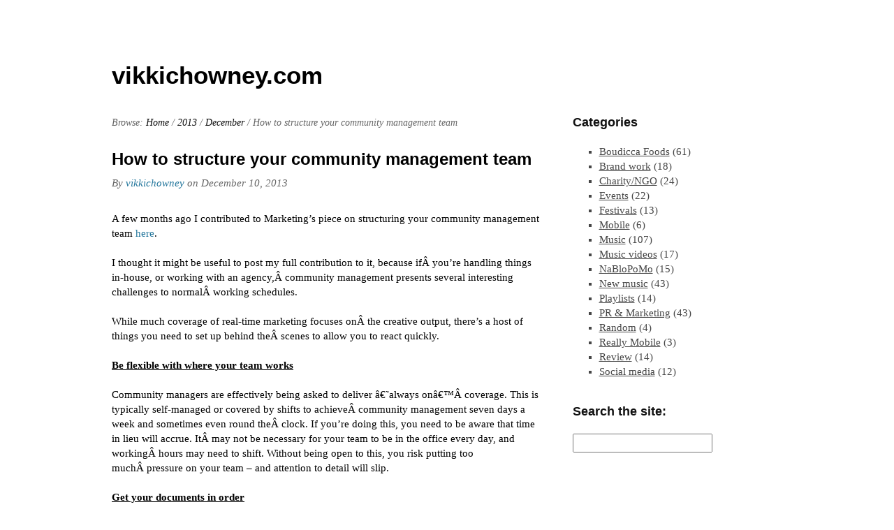

--- FILE ---
content_type: text/html; charset=UTF-8
request_url: http://www.vikkichowney.com/2013/12/how-to-structure-your-community-management-team/
body_size: 9322
content:
<!DOCTYPE html>
<html lang="en-US">
<head>
<meta http-equiv="Content-Type" content="text/html; charset=UTF-8" />
<title>How to structure your community management team</title>

<link rel="stylesheet" href="http://www.vikkichowney.com/wp-content/themes/hybrid/style.min.css" type="text/css" media="all" />
<link rel="profile" href="http://gmpg.org/xfn/11" />
<link rel="pingback" href="http://www.vikkichowney.com/xmlrpc.php" />

<meta name='robots' content='max-image-preview:large' />
<meta name="generator" content="WordPress 6.9" />
<meta name="template" content="Hybrid 1.2" />
<link rel="alternate" type="application/rss+xml" title="vikkichowney.com &raquo; Feed" href="http://www.vikkichowney.com/feed/" />
<link rel="alternate" type="application/rss+xml" title="vikkichowney.com &raquo; Comments Feed" href="http://www.vikkichowney.com/comments/feed/" />
<link rel="alternate" type="application/rss+xml" title="vikkichowney.com &raquo; How to structure your community management team Comments Feed" href="http://www.vikkichowney.com/2013/12/how-to-structure-your-community-management-team/feed/" />
<link rel="alternate" title="oEmbed (JSON)" type="application/json+oembed" href="http://www.vikkichowney.com/wp-json/oembed/1.0/embed?url=http%3A%2F%2Fwww.vikkichowney.com%2F2013%2F12%2Fhow-to-structure-your-community-management-team%2F" />
<link rel="alternate" title="oEmbed (XML)" type="text/xml+oembed" href="http://www.vikkichowney.com/wp-json/oembed/1.0/embed?url=http%3A%2F%2Fwww.vikkichowney.com%2F2013%2F12%2Fhow-to-structure-your-community-management-team%2F&#038;format=xml" />
<style id='wp-img-auto-sizes-contain-inline-css' type='text/css'>
img:is([sizes=auto i],[sizes^="auto," i]){contain-intrinsic-size:3000px 1500px}
/*# sourceURL=wp-img-auto-sizes-contain-inline-css */
</style>
<style id='wp-emoji-styles-inline-css' type='text/css'>

	img.wp-smiley, img.emoji {
		display: inline !important;
		border: none !important;
		box-shadow: none !important;
		height: 1em !important;
		width: 1em !important;
		margin: 0 0.07em !important;
		vertical-align: -0.1em !important;
		background: none !important;
		padding: 0 !important;
	}
/*# sourceURL=wp-emoji-styles-inline-css */
</style>
<style id='wp-block-library-inline-css' type='text/css'>
:root{--wp-block-synced-color:#7a00df;--wp-block-synced-color--rgb:122,0,223;--wp-bound-block-color:var(--wp-block-synced-color);--wp-editor-canvas-background:#ddd;--wp-admin-theme-color:#007cba;--wp-admin-theme-color--rgb:0,124,186;--wp-admin-theme-color-darker-10:#006ba1;--wp-admin-theme-color-darker-10--rgb:0,107,160.5;--wp-admin-theme-color-darker-20:#005a87;--wp-admin-theme-color-darker-20--rgb:0,90,135;--wp-admin-border-width-focus:2px}@media (min-resolution:192dpi){:root{--wp-admin-border-width-focus:1.5px}}.wp-element-button{cursor:pointer}:root .has-very-light-gray-background-color{background-color:#eee}:root .has-very-dark-gray-background-color{background-color:#313131}:root .has-very-light-gray-color{color:#eee}:root .has-very-dark-gray-color{color:#313131}:root .has-vivid-green-cyan-to-vivid-cyan-blue-gradient-background{background:linear-gradient(135deg,#00d084,#0693e3)}:root .has-purple-crush-gradient-background{background:linear-gradient(135deg,#34e2e4,#4721fb 50%,#ab1dfe)}:root .has-hazy-dawn-gradient-background{background:linear-gradient(135deg,#faaca8,#dad0ec)}:root .has-subdued-olive-gradient-background{background:linear-gradient(135deg,#fafae1,#67a671)}:root .has-atomic-cream-gradient-background{background:linear-gradient(135deg,#fdd79a,#004a59)}:root .has-nightshade-gradient-background{background:linear-gradient(135deg,#330968,#31cdcf)}:root .has-midnight-gradient-background{background:linear-gradient(135deg,#020381,#2874fc)}:root{--wp--preset--font-size--normal:16px;--wp--preset--font-size--huge:42px}.has-regular-font-size{font-size:1em}.has-larger-font-size{font-size:2.625em}.has-normal-font-size{font-size:var(--wp--preset--font-size--normal)}.has-huge-font-size{font-size:var(--wp--preset--font-size--huge)}.has-text-align-center{text-align:center}.has-text-align-left{text-align:left}.has-text-align-right{text-align:right}.has-fit-text{white-space:nowrap!important}#end-resizable-editor-section{display:none}.aligncenter{clear:both}.items-justified-left{justify-content:flex-start}.items-justified-center{justify-content:center}.items-justified-right{justify-content:flex-end}.items-justified-space-between{justify-content:space-between}.screen-reader-text{border:0;clip-path:inset(50%);height:1px;margin:-1px;overflow:hidden;padding:0;position:absolute;width:1px;word-wrap:normal!important}.screen-reader-text:focus{background-color:#ddd;clip-path:none;color:#444;display:block;font-size:1em;height:auto;left:5px;line-height:normal;padding:15px 23px 14px;text-decoration:none;top:5px;width:auto;z-index:100000}html :where(.has-border-color){border-style:solid}html :where([style*=border-top-color]){border-top-style:solid}html :where([style*=border-right-color]){border-right-style:solid}html :where([style*=border-bottom-color]){border-bottom-style:solid}html :where([style*=border-left-color]){border-left-style:solid}html :where([style*=border-width]){border-style:solid}html :where([style*=border-top-width]){border-top-style:solid}html :where([style*=border-right-width]){border-right-style:solid}html :where([style*=border-bottom-width]){border-bottom-style:solid}html :where([style*=border-left-width]){border-left-style:solid}html :where(img[class*=wp-image-]){height:auto;max-width:100%}:where(figure){margin:0 0 1em}html :where(.is-position-sticky){--wp-admin--admin-bar--position-offset:var(--wp-admin--admin-bar--height,0px)}@media screen and (max-width:600px){html :where(.is-position-sticky){--wp-admin--admin-bar--position-offset:0px}}

/*# sourceURL=wp-block-library-inline-css */
</style><style id='global-styles-inline-css' type='text/css'>
:root{--wp--preset--aspect-ratio--square: 1;--wp--preset--aspect-ratio--4-3: 4/3;--wp--preset--aspect-ratio--3-4: 3/4;--wp--preset--aspect-ratio--3-2: 3/2;--wp--preset--aspect-ratio--2-3: 2/3;--wp--preset--aspect-ratio--16-9: 16/9;--wp--preset--aspect-ratio--9-16: 9/16;--wp--preset--color--black: #000000;--wp--preset--color--cyan-bluish-gray: #abb8c3;--wp--preset--color--white: #ffffff;--wp--preset--color--pale-pink: #f78da7;--wp--preset--color--vivid-red: #cf2e2e;--wp--preset--color--luminous-vivid-orange: #ff6900;--wp--preset--color--luminous-vivid-amber: #fcb900;--wp--preset--color--light-green-cyan: #7bdcb5;--wp--preset--color--vivid-green-cyan: #00d084;--wp--preset--color--pale-cyan-blue: #8ed1fc;--wp--preset--color--vivid-cyan-blue: #0693e3;--wp--preset--color--vivid-purple: #9b51e0;--wp--preset--gradient--vivid-cyan-blue-to-vivid-purple: linear-gradient(135deg,rgb(6,147,227) 0%,rgb(155,81,224) 100%);--wp--preset--gradient--light-green-cyan-to-vivid-green-cyan: linear-gradient(135deg,rgb(122,220,180) 0%,rgb(0,208,130) 100%);--wp--preset--gradient--luminous-vivid-amber-to-luminous-vivid-orange: linear-gradient(135deg,rgb(252,185,0) 0%,rgb(255,105,0) 100%);--wp--preset--gradient--luminous-vivid-orange-to-vivid-red: linear-gradient(135deg,rgb(255,105,0) 0%,rgb(207,46,46) 100%);--wp--preset--gradient--very-light-gray-to-cyan-bluish-gray: linear-gradient(135deg,rgb(238,238,238) 0%,rgb(169,184,195) 100%);--wp--preset--gradient--cool-to-warm-spectrum: linear-gradient(135deg,rgb(74,234,220) 0%,rgb(151,120,209) 20%,rgb(207,42,186) 40%,rgb(238,44,130) 60%,rgb(251,105,98) 80%,rgb(254,248,76) 100%);--wp--preset--gradient--blush-light-purple: linear-gradient(135deg,rgb(255,206,236) 0%,rgb(152,150,240) 100%);--wp--preset--gradient--blush-bordeaux: linear-gradient(135deg,rgb(254,205,165) 0%,rgb(254,45,45) 50%,rgb(107,0,62) 100%);--wp--preset--gradient--luminous-dusk: linear-gradient(135deg,rgb(255,203,112) 0%,rgb(199,81,192) 50%,rgb(65,88,208) 100%);--wp--preset--gradient--pale-ocean: linear-gradient(135deg,rgb(255,245,203) 0%,rgb(182,227,212) 50%,rgb(51,167,181) 100%);--wp--preset--gradient--electric-grass: linear-gradient(135deg,rgb(202,248,128) 0%,rgb(113,206,126) 100%);--wp--preset--gradient--midnight: linear-gradient(135deg,rgb(2,3,129) 0%,rgb(40,116,252) 100%);--wp--preset--font-size--small: 13px;--wp--preset--font-size--medium: 20px;--wp--preset--font-size--large: 36px;--wp--preset--font-size--x-large: 42px;--wp--preset--spacing--20: 0.44rem;--wp--preset--spacing--30: 0.67rem;--wp--preset--spacing--40: 1rem;--wp--preset--spacing--50: 1.5rem;--wp--preset--spacing--60: 2.25rem;--wp--preset--spacing--70: 3.38rem;--wp--preset--spacing--80: 5.06rem;--wp--preset--shadow--natural: 6px 6px 9px rgba(0, 0, 0, 0.2);--wp--preset--shadow--deep: 12px 12px 50px rgba(0, 0, 0, 0.4);--wp--preset--shadow--sharp: 6px 6px 0px rgba(0, 0, 0, 0.2);--wp--preset--shadow--outlined: 6px 6px 0px -3px rgb(255, 255, 255), 6px 6px rgb(0, 0, 0);--wp--preset--shadow--crisp: 6px 6px 0px rgb(0, 0, 0);}:where(.is-layout-flex){gap: 0.5em;}:where(.is-layout-grid){gap: 0.5em;}body .is-layout-flex{display: flex;}.is-layout-flex{flex-wrap: wrap;align-items: center;}.is-layout-flex > :is(*, div){margin: 0;}body .is-layout-grid{display: grid;}.is-layout-grid > :is(*, div){margin: 0;}:where(.wp-block-columns.is-layout-flex){gap: 2em;}:where(.wp-block-columns.is-layout-grid){gap: 2em;}:where(.wp-block-post-template.is-layout-flex){gap: 1.25em;}:where(.wp-block-post-template.is-layout-grid){gap: 1.25em;}.has-black-color{color: var(--wp--preset--color--black) !important;}.has-cyan-bluish-gray-color{color: var(--wp--preset--color--cyan-bluish-gray) !important;}.has-white-color{color: var(--wp--preset--color--white) !important;}.has-pale-pink-color{color: var(--wp--preset--color--pale-pink) !important;}.has-vivid-red-color{color: var(--wp--preset--color--vivid-red) !important;}.has-luminous-vivid-orange-color{color: var(--wp--preset--color--luminous-vivid-orange) !important;}.has-luminous-vivid-amber-color{color: var(--wp--preset--color--luminous-vivid-amber) !important;}.has-light-green-cyan-color{color: var(--wp--preset--color--light-green-cyan) !important;}.has-vivid-green-cyan-color{color: var(--wp--preset--color--vivid-green-cyan) !important;}.has-pale-cyan-blue-color{color: var(--wp--preset--color--pale-cyan-blue) !important;}.has-vivid-cyan-blue-color{color: var(--wp--preset--color--vivid-cyan-blue) !important;}.has-vivid-purple-color{color: var(--wp--preset--color--vivid-purple) !important;}.has-black-background-color{background-color: var(--wp--preset--color--black) !important;}.has-cyan-bluish-gray-background-color{background-color: var(--wp--preset--color--cyan-bluish-gray) !important;}.has-white-background-color{background-color: var(--wp--preset--color--white) !important;}.has-pale-pink-background-color{background-color: var(--wp--preset--color--pale-pink) !important;}.has-vivid-red-background-color{background-color: var(--wp--preset--color--vivid-red) !important;}.has-luminous-vivid-orange-background-color{background-color: var(--wp--preset--color--luminous-vivid-orange) !important;}.has-luminous-vivid-amber-background-color{background-color: var(--wp--preset--color--luminous-vivid-amber) !important;}.has-light-green-cyan-background-color{background-color: var(--wp--preset--color--light-green-cyan) !important;}.has-vivid-green-cyan-background-color{background-color: var(--wp--preset--color--vivid-green-cyan) !important;}.has-pale-cyan-blue-background-color{background-color: var(--wp--preset--color--pale-cyan-blue) !important;}.has-vivid-cyan-blue-background-color{background-color: var(--wp--preset--color--vivid-cyan-blue) !important;}.has-vivid-purple-background-color{background-color: var(--wp--preset--color--vivid-purple) !important;}.has-black-border-color{border-color: var(--wp--preset--color--black) !important;}.has-cyan-bluish-gray-border-color{border-color: var(--wp--preset--color--cyan-bluish-gray) !important;}.has-white-border-color{border-color: var(--wp--preset--color--white) !important;}.has-pale-pink-border-color{border-color: var(--wp--preset--color--pale-pink) !important;}.has-vivid-red-border-color{border-color: var(--wp--preset--color--vivid-red) !important;}.has-luminous-vivid-orange-border-color{border-color: var(--wp--preset--color--luminous-vivid-orange) !important;}.has-luminous-vivid-amber-border-color{border-color: var(--wp--preset--color--luminous-vivid-amber) !important;}.has-light-green-cyan-border-color{border-color: var(--wp--preset--color--light-green-cyan) !important;}.has-vivid-green-cyan-border-color{border-color: var(--wp--preset--color--vivid-green-cyan) !important;}.has-pale-cyan-blue-border-color{border-color: var(--wp--preset--color--pale-cyan-blue) !important;}.has-vivid-cyan-blue-border-color{border-color: var(--wp--preset--color--vivid-cyan-blue) !important;}.has-vivid-purple-border-color{border-color: var(--wp--preset--color--vivid-purple) !important;}.has-vivid-cyan-blue-to-vivid-purple-gradient-background{background: var(--wp--preset--gradient--vivid-cyan-blue-to-vivid-purple) !important;}.has-light-green-cyan-to-vivid-green-cyan-gradient-background{background: var(--wp--preset--gradient--light-green-cyan-to-vivid-green-cyan) !important;}.has-luminous-vivid-amber-to-luminous-vivid-orange-gradient-background{background: var(--wp--preset--gradient--luminous-vivid-amber-to-luminous-vivid-orange) !important;}.has-luminous-vivid-orange-to-vivid-red-gradient-background{background: var(--wp--preset--gradient--luminous-vivid-orange-to-vivid-red) !important;}.has-very-light-gray-to-cyan-bluish-gray-gradient-background{background: var(--wp--preset--gradient--very-light-gray-to-cyan-bluish-gray) !important;}.has-cool-to-warm-spectrum-gradient-background{background: var(--wp--preset--gradient--cool-to-warm-spectrum) !important;}.has-blush-light-purple-gradient-background{background: var(--wp--preset--gradient--blush-light-purple) !important;}.has-blush-bordeaux-gradient-background{background: var(--wp--preset--gradient--blush-bordeaux) !important;}.has-luminous-dusk-gradient-background{background: var(--wp--preset--gradient--luminous-dusk) !important;}.has-pale-ocean-gradient-background{background: var(--wp--preset--gradient--pale-ocean) !important;}.has-electric-grass-gradient-background{background: var(--wp--preset--gradient--electric-grass) !important;}.has-midnight-gradient-background{background: var(--wp--preset--gradient--midnight) !important;}.has-small-font-size{font-size: var(--wp--preset--font-size--small) !important;}.has-medium-font-size{font-size: var(--wp--preset--font-size--medium) !important;}.has-large-font-size{font-size: var(--wp--preset--font-size--large) !important;}.has-x-large-font-size{font-size: var(--wp--preset--font-size--x-large) !important;}
/*# sourceURL=global-styles-inline-css */
</style>

<style id='classic-theme-styles-inline-css' type='text/css'>
/*! This file is auto-generated */
.wp-block-button__link{color:#fff;background-color:#32373c;border-radius:9999px;box-shadow:none;text-decoration:none;padding:calc(.667em + 2px) calc(1.333em + 2px);font-size:1.125em}.wp-block-file__button{background:#32373c;color:#fff;text-decoration:none}
/*# sourceURL=/wp-includes/css/classic-themes.min.css */
</style>
<script type="text/javascript" src="http://www.vikkichowney.com/wp-includes/js/jquery/jquery.min.js?ver=3.7.1" id="jquery-core-js"></script>
<script type="text/javascript" src="http://www.vikkichowney.com/wp-includes/js/jquery/jquery-migrate.min.js?ver=3.4.1" id="jquery-migrate-js"></script>
<link rel="https://api.w.org/" href="http://www.vikkichowney.com/wp-json/" /><link rel="alternate" title="JSON" type="application/json" href="http://www.vikkichowney.com/wp-json/wp/v2/posts/1176" /><link rel="EditURI" type="application/rsd+xml" title="RSD" href="http://www.vikkichowney.com/xmlrpc.php?rsd" />
<link rel="canonical" href="http://www.vikkichowney.com/2013/12/how-to-structure-your-community-management-team/" />
<link rel='shortlink' href='http://www.vikkichowney.com/?p=1176' />

<!-- Jetpack Open Graph Tags -->
<meta property="og:type" content="article" />
<meta property="og:title" content="How to structure your community management team" />
<meta property="og:url" content="http://www.vikkichowney.com/2013/12/how-to-structure-your-community-management-team/" />
<meta property="og:description" content="A few months ago I contributed to Marketing&#8217;s piece on structuring your community management team here. I thought it might be useful to post my full contribution to it, because ifÂ you&#8217;…" />
<meta property="article:published_time" content="2013-12-10T07:30:39+00:00" />
<meta property="article:modified_time" content="2013-12-09T15:36:03+00:00" />
<meta property="og:site_name" content="vikkichowney.com" />
<meta property="og:image" content="https://s0.wp.com/i/blank.jpg" />
<meta property="og:image:width" content="200" />
<meta property="og:image:height" content="200" />
<meta property="og:image:alt" content="" />
<meta property="og:locale" content="en_US" />
<meta name="twitter:site" content="@vikkichowney" />
<meta name="twitter:text:title" content="How to structure your community management team" />
<meta name="twitter:card" content="summary" />

<!-- End Jetpack Open Graph Tags -->

</head>

<body class="wordpress ltr en_US parent-theme y2026 m01 d22 h13 thursday logged-out singular singular-post singular-post-1176 single-1176 chrome primary-active secondary-active subsidiary-inactive">


<div id="body-container">

	
	<div id="header-container">

		<div id="header">

			<div id="site-title"><a href="http://www.vikkichowney.com" title="vikkichowney.com" rel="home"><span>vikkichowney.com</span></a></div>
		</div><!-- #header -->

	</div><!-- #header-container -->

	
	<div id="container">

		
	<div id="content" class="hfeed content">

		<div class="breadcrumb-trail breadcrumbs" itemprop="breadcrumb"><span class="trail-before">Browse:</span> <span class="trail-begin"><a href="http://www.vikkichowney.com" title="vikkichowney.com" rel="home" class="trail-begin">Home</a></span> <span class="sep">/</span> <a href="http://www.vikkichowney.com/2013/" title="2013">2013</a> <span class="sep">/</span> <a href="http://www.vikkichowney.com/2013/12/" title="December 2013">December</a> <span class="sep">/</span> <span class="trail-end">How to structure your community management team</span></div>
		
			<div id="post-1176" class="hentry post publish post-1 odd author-vikkichowney category-pr-marketing category-social-media post_tag-management post_tag-organisation post_tag-team-structure">

				<h1 class='post-title entry-title'><a href='http://www.vikkichowney.com/2013/12/how-to-structure-your-community-management-team/'>How to structure your community management team</a></h1><p class="byline">By <span class="author vcard"><a class="url fn n" rel="author" href="http://www.vikkichowney.com/author/vikkichowney/" title="vikkichowney">vikkichowney</a></span> on <abbr class="published" title="Tuesday, December 10th, 2013, 7:30 am">December 10, 2013</abbr> </p>
				<div class="entry-content">
					<p>A few months ago I contributed to Marketing&#8217;s piece on structuring your community management team <a onclick="javascript:pageTracker._trackPageview('/outgoing/www.marketingmagazine.co.uk/article/1210170/to-structure-community-management');"  href="http://www.marketingmagazine.co.uk/article/1210170/to-structure-community-management">here</a>.</p>
<p>I thought it might be useful to post my full contribution to it, because ifÂ you&#8217;re handling things in-house, or working with an agency,Â community management presents several interesting challenges to normalÂ working schedules.</p>
<p>While much coverage of real-time marketing focuses onÂ the creative output, there&#8217;s a host of things you need to set up behind theÂ scenes to allow you to react quickly.</p>
<p><span style="text-decoration: underline;"><strong>Be flexible with where your team works</strong></span></p>
<p>Community managers are effectively being asked to deliver â€˜always onâ€™Â coverage. This is typically self-managed or covered by shifts to achieveÂ community management seven days a week and sometimes even round theÂ clock. If you&#8217;re doing this, you need to be aware that time in lieu will accrue. ItÂ may not be necessary for your team to be in the office every day, and workingÂ hours may need to shift. Without being open to this, you risk putting too muchÂ pressure on your team &#8211; and attention to detail will slip.</p>
<p><span style="text-decoration: underline;"><strong>Get your documents in order</strong></span></p>
<p>Make sure your community manager is aware of any regulation that may affectÂ how they respond or behave online and what you expect from them in termsÂ of response time, escalation process and more. Key documents include a RulesÂ of Engagement &#8216;handbook&#8217;, FAQ of pre-approved responses to core issues, aÂ content matrix that outlines content themes to directly link output to strategy and visual brand guidelines for social.</p>
<p><span style="text-decoration: underline;"><strong>Collaborate</strong></span></p>
<p>A community manager can&#8217;t work on their own. Period. You can&#8217;t brief themÂ to &#8216;come up with some posts&#8217; and expect them to just get on with it solo. IfÂ they&#8217;re in-house, an agency partner can provide creative support and bringÂ case studies and learnings from other brands to the table. If your communityÂ manager sits within an agency â€“ they should work alongside planning, creativeÂ and client services to deliver the best results possible.</p>
<p><span style="text-decoration: underline;"><strong>Donâ€™t hire the stereotype</strong></span></p>
<p>A truly excellent community manager is a polymath; with editorial, creative,Â account management and social experience â€“ but where possible, hire toÂ match passion for a subject with your brand. You can teach someone how toÂ use Facebook, you can&#8217;t teach them to love something and make it credible.</p>
									</div><!-- .entry-content -->

				<p class="entry-meta"><span class="category"><span class="before">Posted in </span><a href="http://www.vikkichowney.com/category/pr-marketing/" rel="tag">PR &amp; Marketing</a>, <a href="http://www.vikkichowney.com/category/social-media/" rel="tag">Social media</a></span> <span class="post_tag"><span class="before">| Tagged </span><a href="http://www.vikkichowney.com/tag/management/" rel="tag">management</a>, <a href="http://www.vikkichowney.com/tag/organisation/" rel="tag">organisation</a>, <a href="http://www.vikkichowney.com/tag/team-structure/" rel="tag">team structure</a></span> | <a class="comments-link" href="http://www.vikkichowney.com/2013/12/how-to-structure-your-community-management-team/#respond" title="Comment on How to structure your community management team">Leave a response</a></p>
			</div><!-- .hentry -->

			
			
<div id="comments-template">

	
		
	
		<div id="respond" class="comment-respond">
		<h3 id="reply-title" class="comment-reply-title">Leave a Reply <small><a rel="nofollow" id="cancel-comment-reply-link" href="/2013/12/how-to-structure-your-community-management-team/#respond" style="display:none;">Click here to cancel reply.</a></small></h3><form action="http://www.vikkichowney.com/wp-comments-post.php" method="post" id="commentform" class="comment-form"><p class="form-textarea req"><label for="comment">Comment</label><textarea name="comment" id="comment" cols="60" rows="10"></textarea></p><p class="form-author req"><label for="author">Name <span class="required">*</span> </label> <input type="text" class="text-input" name="author" id="author" value="" size="40" /></p>
<p class="form-email req"><label for="email">Email <span class="required">*</span> </label> <input type="text" class="text-input" name="email" id="email" value="" size="40" /></p>
<p class="form-url"><label for="url">Website</label><input type="text" class="text-input" name="url" id="url" value="" size="40" /></p>
<p class="form-submit"><input name="submit" type="submit" id="submit" class="submit" value="Post Comment" /> <input type='hidden' name='comment_post_ID' value='1176' id='comment_post_ID' />
<input type='hidden' name='comment_parent' id='comment_parent' value='0' />
</p><p style="display: none;"><input type="hidden" id="akismet_comment_nonce" name="akismet_comment_nonce" value="3e3bf2d91a" /></p><p style="display: none !important;" class="akismet-fields-container" data-prefix="ak_"><label>&#916;<textarea name="ak_hp_textarea" cols="45" rows="8" maxlength="100"></textarea></label><input type="hidden" id="ak_js_1" name="ak_js" value="233"/><script>document.getElementById( "ak_js_1" ).setAttribute( "value", ( new Date() ).getTime() );</script></p></form>	</div><!-- #respond -->
	
</div><!-- #comments-template -->
			
		
		
	
		<div class="navigation-links">
			<a href="http://www.vikkichowney.com/2013/10/lynx-and-snapchat/" rel="prev"><span class="previous">&laquo; Previous</span></a>			<a href="http://www.vikkichowney.com/2013/12/real-time-is-great-but-its-got-to-have-a-point/" rel="next"><span class="next">Next &raquo;</span></a>		</div><!-- .navigation-links -->

	
	</div><!-- .content .hfeed -->

		
	<div id="primary" class="sidebar aside">

		
		<div id="hybrid-categories-3" class="widget categories widget-categories"><div class="widget-wrap widget-inside"><h3 class="widget-title">Categories</h3><ul class="xoxo categories"><li class="cat-item cat-item-532"><a href="http://www.vikkichowney.com/category/boudicca-foods/">Boudicca Foods</a> (61)</li><li class="cat-item cat-item-185"><a href="http://www.vikkichowney.com/category/brand-work/">Brand work</a> (18)</li><li class="cat-item cat-item-186"><a href="http://www.vikkichowney.com/category/charity-ngo/">Charity/NGO</a> (24)</li><li class="cat-item cat-item-55"><a href="http://www.vikkichowney.com/category/events/">Events</a> (22)</li><li class="cat-item cat-item-29"><a href="http://www.vikkichowney.com/category/festivals/">Festivals</a> (13)</li><li class="cat-item cat-item-183"><a href="http://www.vikkichowney.com/category/mobile/">Mobile</a> (6)</li><li class="cat-item cat-item-191"><a href="http://www.vikkichowney.com/category/music/">Music</a> (107)</li><li class="cat-item cat-item-36"><a href="http://www.vikkichowney.com/category/music-videos/">Music videos</a> (17)</li><li class="cat-item cat-item-5"><a href="http://www.vikkichowney.com/category/nablopomo/">NaBloPoMo</a> (15)</li><li class="cat-item cat-item-23"><a href="http://www.vikkichowney.com/category/new-music/">New music</a> (43)</li><li class="cat-item cat-item-19"><a href="http://www.vikkichowney.com/category/playlists/">Playlists</a> (14)</li><li class="cat-item cat-item-54"><a href="http://www.vikkichowney.com/category/pr-marketing/">PR &amp; Marketing</a> (43)</li><li class="cat-item cat-item-184"><a href="http://www.vikkichowney.com/category/random/">Random</a> (4)</li><li class="cat-item cat-item-11"><a href="http://www.vikkichowney.com/category/really-mobile/">Really Mobile</a> (3)</li><li class="cat-item cat-item-25"><a href="http://www.vikkichowney.com/category/review/">Review</a> (14)</li><li class="cat-item cat-item-56"><a href="http://www.vikkichowney.com/category/social-media/">Social media</a> (12)</li></ul><!-- .xoxo .categories --></div></div>
		
	</div><!-- #primary .aside -->


	<div id="secondary" class="sidebar aside">

		
		<div id="hybrid-search-3" class="widget search widget-search"><div class="widget-wrap widget-inside"><h3 class="widget-title">Search the site:</h3><form method="get" class="search-form" id="search-formhybrid-search" action="http://www.vikkichowney.com/"><div><input class="search-text" type="text" name="s" id="search-texthybrid-search" value="" onfocus="if(this.value==this.defaultValue)this.value='';" onblur="if(this.value=='')this.value=this.defaultValue;" /></div></form></div></div>
		
	</div><!-- #secondary .aside -->


	</div><!-- #container -->

	<div id="footer-container">

		
		<div id="footer">

			<div class="footer-content footer-insert"><p class="copyright">Copyright &#169; 2026 <a class="site-link" href="http://www.vikkichowney.com" title="vikkichowney.com" rel="home"><span>vikkichowney.com</span></a>.</p>

<p class="credit">Powered by <a class="wp-link" href="http://wordpress.org" title="State-of-the-art semantic personal publishing platform"><span>WordPress</span></a> and <a class="theme-link" href="http://themehybrid.com/themes/hybrid" title="Hybrid WordPress Theme"><span>Hybrid</span></a>.</p></div>
		</div><!-- #footer -->

		
	</div><!-- #footer-container -->

</div><!-- #body-container -->

<script type="speculationrules">
{"prefetch":[{"source":"document","where":{"and":[{"href_matches":"/*"},{"not":{"href_matches":["/wp-*.php","/wp-admin/*","/wp-content/uploads/*","/wp-content/*","/wp-content/plugins/*","/wp-content/themes/hybrid/*","/*\\?(.+)"]}},{"not":{"selector_matches":"a[rel~=\"nofollow\"]"}},{"not":{"selector_matches":".no-prefetch, .no-prefetch a"}}]},"eagerness":"conservative"}]}
</script>

<!-- tracker added by Ultimate Google Analytics plugin v1.6.0: http://www.oratransplant.nl/uga -->
<script type="text/javascript">
var gaJsHost = (("https:" == document.location.protocol) ? "https://ssl." : "http://www.");
document.write(unescape("%3Cscript src='" + gaJsHost + "google-analytics.com/ga.js' type='text/javascript'%3E%3C/script%3E"));
</script>
<script type="text/javascript">
var pageTracker = _gat._getTracker("UA-XXXXXX-X");
pageTracker._initData();
pageTracker._trackPageview();
</script>
<script type="text/javascript" src="http://www.vikkichowney.com/wp-includes/js/comment-reply.min.js?ver=6.9" id="comment-reply-js" async="async" data-wp-strategy="async" fetchpriority="low"></script>
<script type="text/javascript" src="http://www.vikkichowney.com/wp-content/themes/hybrid/library/js/drop-downs.min.js?ver=20110920" id="drop-downs-js"></script>
<script defer type="text/javascript" src="http://www.vikkichowney.com/wp-content/plugins/akismet/_inc/akismet-frontend.js?ver=1765358382" id="akismet-frontend-js"></script>
<script id="wp-emoji-settings" type="application/json">
{"baseUrl":"https://s.w.org/images/core/emoji/17.0.2/72x72/","ext":".png","svgUrl":"https://s.w.org/images/core/emoji/17.0.2/svg/","svgExt":".svg","source":{"concatemoji":"http://www.vikkichowney.com/wp-includes/js/wp-emoji-release.min.js?ver=6.9"}}
</script>
<script type="module">
/* <![CDATA[ */
/*! This file is auto-generated */
const a=JSON.parse(document.getElementById("wp-emoji-settings").textContent),o=(window._wpemojiSettings=a,"wpEmojiSettingsSupports"),s=["flag","emoji"];function i(e){try{var t={supportTests:e,timestamp:(new Date).valueOf()};sessionStorage.setItem(o,JSON.stringify(t))}catch(e){}}function c(e,t,n){e.clearRect(0,0,e.canvas.width,e.canvas.height),e.fillText(t,0,0);t=new Uint32Array(e.getImageData(0,0,e.canvas.width,e.canvas.height).data);e.clearRect(0,0,e.canvas.width,e.canvas.height),e.fillText(n,0,0);const a=new Uint32Array(e.getImageData(0,0,e.canvas.width,e.canvas.height).data);return t.every((e,t)=>e===a[t])}function p(e,t){e.clearRect(0,0,e.canvas.width,e.canvas.height),e.fillText(t,0,0);var n=e.getImageData(16,16,1,1);for(let e=0;e<n.data.length;e++)if(0!==n.data[e])return!1;return!0}function u(e,t,n,a){switch(t){case"flag":return n(e,"\ud83c\udff3\ufe0f\u200d\u26a7\ufe0f","\ud83c\udff3\ufe0f\u200b\u26a7\ufe0f")?!1:!n(e,"\ud83c\udde8\ud83c\uddf6","\ud83c\udde8\u200b\ud83c\uddf6")&&!n(e,"\ud83c\udff4\udb40\udc67\udb40\udc62\udb40\udc65\udb40\udc6e\udb40\udc67\udb40\udc7f","\ud83c\udff4\u200b\udb40\udc67\u200b\udb40\udc62\u200b\udb40\udc65\u200b\udb40\udc6e\u200b\udb40\udc67\u200b\udb40\udc7f");case"emoji":return!a(e,"\ud83e\u1fac8")}return!1}function f(e,t,n,a){let r;const o=(r="undefined"!=typeof WorkerGlobalScope&&self instanceof WorkerGlobalScope?new OffscreenCanvas(300,150):document.createElement("canvas")).getContext("2d",{willReadFrequently:!0}),s=(o.textBaseline="top",o.font="600 32px Arial",{});return e.forEach(e=>{s[e]=t(o,e,n,a)}),s}function r(e){var t=document.createElement("script");t.src=e,t.defer=!0,document.head.appendChild(t)}a.supports={everything:!0,everythingExceptFlag:!0},new Promise(t=>{let n=function(){try{var e=JSON.parse(sessionStorage.getItem(o));if("object"==typeof e&&"number"==typeof e.timestamp&&(new Date).valueOf()<e.timestamp+604800&&"object"==typeof e.supportTests)return e.supportTests}catch(e){}return null}();if(!n){if("undefined"!=typeof Worker&&"undefined"!=typeof OffscreenCanvas&&"undefined"!=typeof URL&&URL.createObjectURL&&"undefined"!=typeof Blob)try{var e="postMessage("+f.toString()+"("+[JSON.stringify(s),u.toString(),c.toString(),p.toString()].join(",")+"));",a=new Blob([e],{type:"text/javascript"});const r=new Worker(URL.createObjectURL(a),{name:"wpTestEmojiSupports"});return void(r.onmessage=e=>{i(n=e.data),r.terminate(),t(n)})}catch(e){}i(n=f(s,u,c,p))}t(n)}).then(e=>{for(const n in e)a.supports[n]=e[n],a.supports.everything=a.supports.everything&&a.supports[n],"flag"!==n&&(a.supports.everythingExceptFlag=a.supports.everythingExceptFlag&&a.supports[n]);var t;a.supports.everythingExceptFlag=a.supports.everythingExceptFlag&&!a.supports.flag,a.supports.everything||((t=a.source||{}).concatemoji?r(t.concatemoji):t.wpemoji&&t.twemoji&&(r(t.twemoji),r(t.wpemoji)))});
//# sourceURL=http://www.vikkichowney.com/wp-includes/js/wp-emoji-loader.min.js
/* ]]> */
</script>

</body>
</html>

--- FILE ---
content_type: text/css
request_url: http://www.vikkichowney.com/wp-content/themes/hybrid/style.min.css
body_size: 3298
content:
html,body,div,span,object,h1,h2,h3,h4,h5,h6,p,blockquote,pre,a,abbr,acronym,address,big,cite,code,del,dfn,em,img,ins,kbd,q,samp,small,strong,sub,sup,tt,var,dl,dt,dd,ol,ul,li,fieldset,form,label,legend,table,caption,tbody,tfoot,thead,tr,th,td,article,aside,canvas,details,figcaption,figure,footer,header,hgroup,menu,nav,section,summary,time,mark,audio,video{margin:0;padding:0;vertical-align:baseline;outline:none;font-size:100%;background:transparent;border:none;text-decoration:none}article,aside,details,figcaption,figure,footer,header,hgroup,menu,nav,section{display:block}b,i,hr,u,center,menu,layer,s,strike,font,xmp{margin:0;padding:0;vertical-align:baseline;outline:none;font-size:100%;font-weight:normal;font-style:normal;background:transparent;border:none;text-decoration:none}body{line-height:24px;font-family:Georgia,Times,"Times New Roman",serif;color:#333;background:#fff}h1,h2,h3,h4,h5,h6{font-style:normal;font-weight:normal;margin:0 0 21px 0}h1{font-size:1.8em}h2{font-size:1.7em}h3{font-size:1.55em}h4{font-size:1.4em}h5{font-size:1.25em}h6{font-size:1.1em}p{margin:0 0 21px 0}ol,ul{list-style:none}ul{list-style:disc;margin:0 0 21px 2.5em}ol{list-style-type:decimal;margin:0 0 21px 3em}ol ol{list-style:upper-roman}ol ol ol{list-style:lower-roman}ol ol ol ol{list-style:upper-alpha}ol ol ol ol ol{list-style:lower-alpha}ul ul,ol ol,ul ol,ol ul{margin-bottom:0}dl{margin:0 0 18px 3px}dl dt{font-weight:bold;margin:12px 0 0 0}dl dd{margin:6px 0 0 1.5em}strong{font-weight:bold}strong strong{font-weight:normal}em,cite{font-style:italic}em em,cite cite{font-style:normal}abbr{cursor:help}acronym{text-transform:uppercase;border-bottom:1px dashed #666;cursor:help}big{font-size:120%}small,sup,sub{font-size:80%}sup{vertical-align:baseline;position:relative;bottom:0.3em}sub{vertical-align:baseline;position:relative;top:0.3em}address{font-style:italic;margin:0 0 21px 0}li address,dd address{margin:0}blockquote{margin:0 2.5em;font-style:normal}blockquote em,blockquote cite{font-style:italic}blockquote,q{quotes:none}blockquote:before,blockquote:after,q:before,q:after{content:'';content:none}a{cursor:pointer}a img{border:none}pre{overflow:auto;font:.9em Monaco,monospace,Courier,"Courier New";line-height:21px;margin-bottom:21px;padding:9px}code{font:.9em Monaco,monospace,Courier,"Courier New"}pre code{font-size:1em}ins,dfn{font-style:italic;text-decoration:none;border-bottom:1px solid #666}del,s,strike{text-decoration:line-through}object{margin-bottom:21px}input,textarea{font-size:1em;padding:3px}input[type="submit"]{cursor:pointer}:focus{outline:none}form label{cursor:pointer}option{padding:1px 3px}table{border-collapse:collapse;border-spacing:0;margin-bottom:21px}th,td{text-align:left}hr{height:1px;margin-bottom:21px;background:#333}img.wp-smiley{max-height:12px;margin:0;padding:0;border:none}.gallery{display:block;text-align:center;margin-bottom:21px}.alignleft,.left{float:left;margin-right:15px}.alignright,.right{float:right;margin-left:15px}.aligncenter,.center{display:block;margin:0 auto 21px auto}.alignnone,.block{clear:both;margin:0 0 21px 0}.clear{clear:both}img.alignleft,img.alignright{display:inline}blockquote.alignleft,blockquote.alignright{width:33%}#body-container{overflow:hidden;width:960px;margin:0 auto}#container{overflow:hidden;float:left;width:960px}.content{overflow:hidden;float:left;width:620px}.no-widgets .content,.no-default-widgets .content{width:960px}#primary{position:relative;float:right;width:300px}#secondary{position:relative;clear:right;float:right;width:300px}#subsidiary{overflow:hidden}#subsidiary .widget{overflow:hidden;float:left;width:300px;margin:0 20px 0 0}#footer-container{clear:both;overflow:hidden}#footer{clear:both;overflow:hidden}div.menu ul{margin:0;padding:0;list-style:none;line-height:1.0}div.menu ul ul{position:absolute;top:-999em;width:10em}div.menu ul ul li{width:100%}div.menu li:hover{visibility:inherit}div.menu li{float:left;position:relative}div.menu a{display:block;position:relative}div.menu li:hover ul,li.sfHover ul{left:0;top:2em;z-index:99}div.menu li:hover li ul,li.sfHover li ul{top:-999em}div.menu li li:hover ul,li li.sfHover ul{left:10em;top:0}div.menu li li:hover li ul,li li.sfHover li ul{top:-999em}div.menu li li li:hover ul,li li li.sfHover ul{left:10em;top:0}.gallery{display:block;clear:both;overflow:hidden;margin:0 auto}.gallery .gallery-row{display:block;clear:both;overflow:hidden;margin:0}.gallery .gallery-item{overflow:hidden;float:left;margin:0;text-align:center;list-style:none;padding:0}.gallery .gallery-item .gallery-icon img{width:auto;max-width:89%;height:auto;padding:1%;margin:0 auto}.gallery-caption{margin-left:0}.gallery .col-0{width:100%}.gallery .col-1{width:100%}.gallery .col-2{width:50%}.gallery .col-3{width:33.33%}.gallery .col-4{width:25%}.gallery .col-5{width:20%}.gallery .col-6{width:16.66%}.gallery .col-7{width:14.28%}.gallery .col-8{width:12.5%}.gallery .col-9{width:11.11%}.gallery .col-10{width:10%}.gallery .col-11{width:9.09%}.gallery .col-12{width:8.33%}.gallery .col-13{width:7.69%}.gallery .col-14{width:7.14%}.gallery .col-15{width:6.66%}.gallery .col-16{width:6.25%}.gallery .col-17{width:5.88%}.gallery .col-18{width:5.55%}.gallery .col-19{width:5.26%}.gallery .col-20{width:5%}.gallery .col-21{width:4.76%}.gallery .col-22{width:4.54%}.gallery .col-23{width:4.34%}.gallery .col-24{width:4.16%}.gallery .col-25{width:4%}.gallery .col-26{width:3.84%}.gallery .col-27{width:3.7%}.gallery .col-28{width:3.57%}.gallery .col-29{width:3.44%}.gallery .col-30{width:3.33%}.sticky,.bypostauthor{}body{font:normal normal normal 15px/21px Georgia,Times,"Times New Roman",serif;color:#000}#body-container{margin:90px auto 21px auto}a{color:#21759b;text-decoration:none}a:visited{color:#551a8b}a:hover,a:active{color:#d54e21;text-decoration:underline}h1,h2,h3,h4,h5,h6{font-family:Arial,Verdana,sans-serif;color:#000;font-weight:bold}h1{font-size:24px}h2{font-size:21px}h3{font-size:19px}h4{font-size:17px}h5{font-size:15px}h6{font-size:13px}ul{list-style:square}blockquote{font-style:italic;color:#555}blockquote blockquote{color:#777}blockquote em{font-style:normal}pre{padding:9px;background:#f9f9f9;border:1px solid #ccc}code{padding:0 3px;background:#eee}pre code{background:transparent}table{width:100%;border-collapse:separate;border-top:1px solid #ccc;border-left:1px solid #ccc}caption{font-size:.9em;font-style:italic;text-align:right}td,th{padding:3px 6px;border-bottom:1px solid #ccc;border-right:1px solid #ccc}th{background:#eee}.drop-cap{float:left;margin:3px 3px 0 0;font:normal normal normal 47px/35px "Warnock Pro","Goudy Old Style",Palatino,"Book Antiqua",Georgia,serif;color:#333}.note{padding:6px 9px;background:#eee;border:1px solid #ccc}.warning,.alert{padding:6px 9px;background:#fffbbc;border:1px solid #E6DB55}.error{padding:6px 9px;background:#ffebe8;border:1px solid #C00}.download{padding:6px 9px;background:#e7f7d3;border:1px solid #6c3}.breadcrumbs{margin:0 0 30px 0;font-size:.9em;font-style:italic;color:#666}.breadcrumbs a{color:#111;text-decoration:none}.breadcrumbs a:hover{color:#d54e21;text-decoration:underline}.hentry img{max-width:610px;height:auto;padding:4px;border:1px solid #ccc}.no-widgets .hentry img{max-width:950px}img.alignleft,img.alignright{margin-bottom:10px}.thumbnail{float:left;width:100px;height:100px;margin:5px 15px 10px 0}img.wp-smiley{max-width:12px;padding:0;background:transparent;border:none}.wp-caption{max-width:616px;margin-top:6px;padding:6px 1px 3px 1px;border:1px solid #ccc;text-align:center}.wp-caption .wp-caption-text{margin:0;padding:0 5px;text-align:right;font-size:.9em;font-style:italic;color:#666}.wp-caption img{max-width:604px;margin:0 auto;padding:0;border:1px solid #666}.no-widgets .wp-caption{max-width:956px}.no-widgets .wp-caption img{max-width:946px}.gallery img{border:1px solid #ccc}.avatar{float:left;width:100px;height:100px;margin:5px 15px 0 0;padding:4px;border:1px solid #ccc}#header{margin:0 0 40px 0}#site-title{font:normal normal bold 35px/35px Arial,Verdana,sans-serif;margin:0 0 10px 0}#site-title a{color:#000}#site-description{font:normal normal normal 16px/20px Georgia,Times,"Times New Roman",serif;margin:0;color:#666}#primary-menu,#navigation{overflow:visible;height:34px;margin:0 0 60px 0;z-index:100}#primary-menu li,#page-nav li{margin-right:15px}#primary-menu li li,#page-nav li li{margin-right:0}#primary-menu li a,#page-nav li a{padding:8px 15px 8px 15px;color:#111;background:#fff;border:1px solid #ccc}#primary-menu li:hover ul,#primary-menu li.sfHover ul,#page-nav li:hover ul,#page-nav li.sfHover ul{top:32px}#primary-menu li li a,#page-nav li li a{border-top:none;margin-right:0}#primary-menu li ul,#page-nav li ul{background:#fff;border-top:1px solid #ccc}#primary-menu li li:hover ul,#primary-menu li li.sfHover ul,#primary-menu li li li:hover ul,#primary-menu li li li.sfHover ul,#page-nav li li:hover ul,#page-nav li li.sfHover ul,#page-nav li li li:hover ul,#page-nav li li li.sfHover ul {top:-1px}#primary-menu li li li,#page-nav li li li{margin-left:-1px}#container{margin-bottom:21px}.content{margin:0 0 21px 0}.no-widgets .content,.page-template-no-widgets .content{width:960px}.hentry{overflow:hidden;margin:0 0 40px 0}.singular .hentry{margin:0}.loop-meta{overflow:hidden;margin:0 0 40px 0}.loop-title{font:normal normal bold 24px/24px Arial,Verdana,sans-serif}.entry-title{font:normal normal bold 24px/24px Arial,Verdana,sans-serif;margin:0 0 12px 0}.archive .entry-title,.search .entry-title{font-size:21px;margin:0 0 5px 0}.singular-page .entry-title,.singular-attachment .entry-title{margin:0 0 21px 0}.entry-title a{color:#000}.byline{margin:0 0 30px 0;font-style:italic;color:#666}.archive .byline,.search .byline{margin:0 0 5px 0}.entry-content{margin:0 0 10px 0}.entry-meta{clear:both;font-style:italic;color:#666}p.page-links,.comment-pagination{clear:both}.comment-pagination{margin-bottom:21px}p.page-links a,.comment-pagination .page-numbers{margin:0 3px;padding:3px 9px 3px 9px;border:1px solid #ccc}.navigation-links{margin-bottom:21px;font-style:italic}.navigation-links .previous{float:left;max-width:50%}.navigation-links .next{float:right;max-width:50%;text-align:right}.navigation-attachment{overflow:hidden}.widget{overflow:hidden;margin:0 0 15px 0;color:#464646}.widget a{color:#464646;text-decoration:underline}.widget a:hover{color:#d54e21;text-decoration:none}.widget-title{font-size:18px;color:#111}#utility-before-content,#utility-after-content,#utility-after-page,#utility-after-single{margin:0 0 21px 0;padding:20px 20px 0 20px;border:1px solid #ccc}#comments-template{clear:both}.comments-header{font-size:1.2em}.comments-closed{font-style:italic}ol.comment-list,ol.comment-list ol.children{list-style:none;margin:0 0 21px 0}li.comment,li li li.comment,li li li li li.comment,li li li li li li li.comment,li li li li li li li li li.comment,li.pingback,li.trackback{overflow:hidden;margin:0 0 21px 0;padding:21px 21px 0 21px;background:#fff;border:1px solid #ccc}li li.comment,li li li li.comment,li li li li li li.comment,li li li li li li li li.comment,li li li li li li li li li li.comment{background:#f9f9f9}#comments-template .avatar{width:40px;height:40px;float:left;margin-right:15px;padding:0;border:1px solid #666}.comment-meta{margin:10px 0 21px 0;font-size:13px;color:#666}.comment-author{font-size:15px;color:#000}.comment-reply-link,.permalink,.comment-edit-link{font-style:italic;color:#666}.comment-text{clear:left;margin:0 15px}.text-input{display:block;padding:3px 6px;width:97%}#comments-template label{font-size:.9em}textarea{width:98%}#submit{display:inline-block;margin-right:15px;padding:7px 15px 8px 15px;background:#fff;border:1px solid #ccc}#submit:hover{cursor:pointer;background:#f9f9f9}#footer-container{clear:both;margin:0 0 21px 0}#subsidiary{margin:0 0 21px 0}#footer{font-style:italic;color:#444}#footer .copyright{display:inline;float:left;margin-right:9px}.content{float:left;width:620px}#primary{float:right;width:300px}#secondary{clear:right;float:right;width:300px}